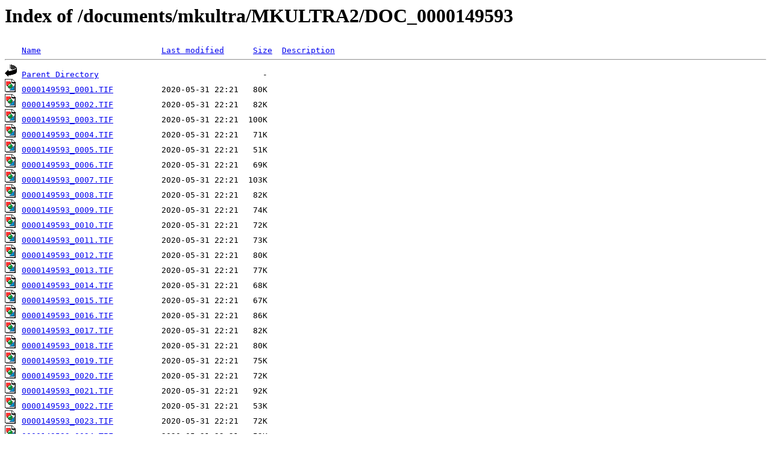

--- FILE ---
content_type: text/html;charset=ISO-8859-1
request_url: https://documents.theblackvault.com/documents/mkultra/MKULTRA2/DOC_0000149593/
body_size: 779
content:
<!DOCTYPE HTML PUBLIC "-//W3C//DTD HTML 3.2 Final//EN">
<html>
 <head>
  <title>Index of /documents/mkultra/MKULTRA2/DOC_0000149593</title>
 </head>
 <body>
<h1>Index of /documents/mkultra/MKULTRA2/DOC_0000149593</h1>
<pre><img src="/icons/blank.gif" alt="Icon "> <a href="?C=N;O=D">Name</a>                         <a href="?C=M;O=A">Last modified</a>      <a href="?C=S;O=A">Size</a>  <a href="?C=D;O=A">Description</a><hr><img src="/icons/back.gif" alt="[PARENTDIR]"> <a href="/documents/mkultra/MKULTRA2/">Parent Directory</a>                                  -   
<img src="/icons/image2.gif" alt="[IMG]"> <a href="0000149593_0001.TIF">0000149593_0001.TIF</a>          2020-05-31 22:21   80K  
<img src="/icons/image2.gif" alt="[IMG]"> <a href="0000149593_0002.TIF">0000149593_0002.TIF</a>          2020-05-31 22:21   82K  
<img src="/icons/image2.gif" alt="[IMG]"> <a href="0000149593_0003.TIF">0000149593_0003.TIF</a>          2020-05-31 22:21  100K  
<img src="/icons/image2.gif" alt="[IMG]"> <a href="0000149593_0004.TIF">0000149593_0004.TIF</a>          2020-05-31 22:21   71K  
<img src="/icons/image2.gif" alt="[IMG]"> <a href="0000149593_0005.TIF">0000149593_0005.TIF</a>          2020-05-31 22:21   51K  
<img src="/icons/image2.gif" alt="[IMG]"> <a href="0000149593_0006.TIF">0000149593_0006.TIF</a>          2020-05-31 22:21   69K  
<img src="/icons/image2.gif" alt="[IMG]"> <a href="0000149593_0007.TIF">0000149593_0007.TIF</a>          2020-05-31 22:21  103K  
<img src="/icons/image2.gif" alt="[IMG]"> <a href="0000149593_0008.TIF">0000149593_0008.TIF</a>          2020-05-31 22:21   82K  
<img src="/icons/image2.gif" alt="[IMG]"> <a href="0000149593_0009.TIF">0000149593_0009.TIF</a>          2020-05-31 22:21   74K  
<img src="/icons/image2.gif" alt="[IMG]"> <a href="0000149593_0010.TIF">0000149593_0010.TIF</a>          2020-05-31 22:21   72K  
<img src="/icons/image2.gif" alt="[IMG]"> <a href="0000149593_0011.TIF">0000149593_0011.TIF</a>          2020-05-31 22:21   73K  
<img src="/icons/image2.gif" alt="[IMG]"> <a href="0000149593_0012.TIF">0000149593_0012.TIF</a>          2020-05-31 22:21   80K  
<img src="/icons/image2.gif" alt="[IMG]"> <a href="0000149593_0013.TIF">0000149593_0013.TIF</a>          2020-05-31 22:21   77K  
<img src="/icons/image2.gif" alt="[IMG]"> <a href="0000149593_0014.TIF">0000149593_0014.TIF</a>          2020-05-31 22:21   68K  
<img src="/icons/image2.gif" alt="[IMG]"> <a href="0000149593_0015.TIF">0000149593_0015.TIF</a>          2020-05-31 22:21   67K  
<img src="/icons/image2.gif" alt="[IMG]"> <a href="0000149593_0016.TIF">0000149593_0016.TIF</a>          2020-05-31 22:21   86K  
<img src="/icons/image2.gif" alt="[IMG]"> <a href="0000149593_0017.TIF">0000149593_0017.TIF</a>          2020-05-31 22:21   82K  
<img src="/icons/image2.gif" alt="[IMG]"> <a href="0000149593_0018.TIF">0000149593_0018.TIF</a>          2020-05-31 22:21   80K  
<img src="/icons/image2.gif" alt="[IMG]"> <a href="0000149593_0019.TIF">0000149593_0019.TIF</a>          2020-05-31 22:21   75K  
<img src="/icons/image2.gif" alt="[IMG]"> <a href="0000149593_0020.TIF">0000149593_0020.TIF</a>          2020-05-31 22:21   72K  
<img src="/icons/image2.gif" alt="[IMG]"> <a href="0000149593_0021.TIF">0000149593_0021.TIF</a>          2020-05-31 22:21   92K  
<img src="/icons/image2.gif" alt="[IMG]"> <a href="0000149593_0022.TIF">0000149593_0022.TIF</a>          2020-05-31 22:21   53K  
<img src="/icons/image2.gif" alt="[IMG]"> <a href="0000149593_0023.TIF">0000149593_0023.TIF</a>          2020-05-31 22:21   72K  
<img src="/icons/image2.gif" alt="[IMG]"> <a href="0000149593_0024.TIF">0000149593_0024.TIF</a>          2020-05-31 22:21   53K  
<img src="/icons/image2.gif" alt="[IMG]"> <a href="0000149593_0025.TIF">0000149593_0025.TIF</a>          2020-05-31 22:21   43K  
<img src="/icons/text.gif" alt="[TXT]"> <a href="ASC_0000149593.TXT">ASC_0000149593.TXT</a>           2020-05-31 22:21   30   
<img src="/icons/layout.gif" alt="[   ]"> <a href="DOC_0000149593.pdf">DOC_0000149593.pdf</a>           2020-05-31 22:21  1.7M  
<img src="/icons/unknown.gif" alt="[   ]"> <a href="MET_0000149593.DAT">MET_0000149593.DAT</a>           2020-05-31 22:21  837   
<hr></pre>
<script defer src="https://static.cloudflareinsights.com/beacon.min.js/vcd15cbe7772f49c399c6a5babf22c1241717689176015" integrity="sha512-ZpsOmlRQV6y907TI0dKBHq9Md29nnaEIPlkf84rnaERnq6zvWvPUqr2ft8M1aS28oN72PdrCzSjY4U6VaAw1EQ==" data-cf-beacon='{"version":"2024.11.0","token":"c61ce64c74094d9889cd556ffc01c86b","r":1,"server_timing":{"name":{"cfCacheStatus":true,"cfEdge":true,"cfExtPri":true,"cfL4":true,"cfOrigin":true,"cfSpeedBrain":true},"location_startswith":null}}' crossorigin="anonymous"></script>
</body></html>
